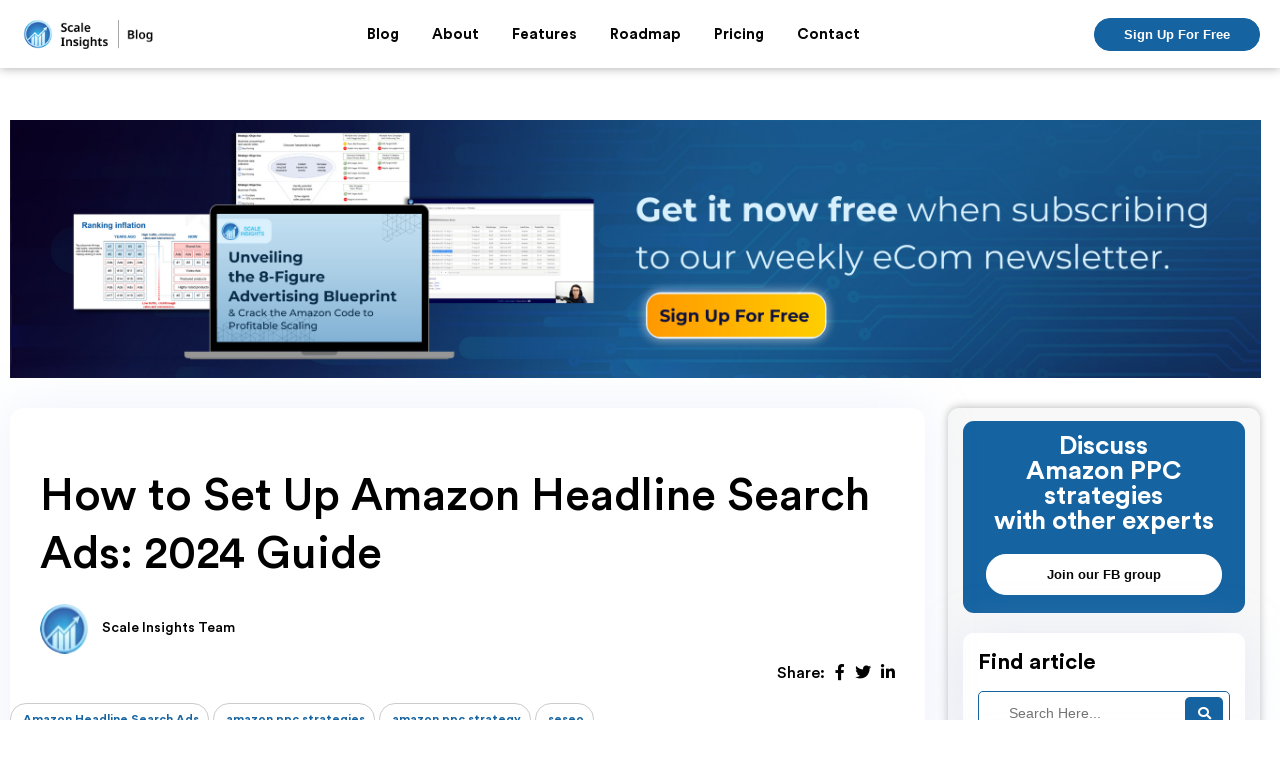

--- FILE ---
content_type: text/html; charset=utf-8
request_url: https://scaleinsights.com/learn/amazon-headline-search-ads
body_size: 13793
content:
<!DOCTYPE html>
<html lang="en">
<head>
    <meta charset="utf-8" />
    <meta name="viewport" content="width=device-width, initial-scale=1.0" />
    <meta name="description" content="Discover how to dominate Amazon with Headline Search Ads. Our article shows you keyword selection, ad design, and optimization for peak performance." />
    <meta name="google-site-verification" content="CZknm9WnsZXpgecY8QAXSCAThTK7lvPzKp6ARxo6Ipg" />
    <title>How to Set Up Amazon Headline Search Ads: 2024 Guide</title>
    <link rel="canonical" href="https://scaleinsights.com/learn/amazon-headline-search-ads" />
    <link rel="stylesheet" href="https://cdnjs.cloudflare.com/ajax/libs/font-awesome/5.15.2/css/all.min.css" integrity="sha512-HK5fgLBL+xu6dm/Ii3z4xhlSUyZgTT9tuc/hSrtw6uzJOvgRr2a9jyxxT1ely+B+xFAmJKVSTbpM/CuL7qxO8w==" crossorigin="anonymous" />
    <link rel="stylesheet" href="https://cdnjs.cloudflare.com/ajax/libs/magnific-popup.js/1.1.0/magnific-popup.min.css" />
    <link rel="stylesheet" href="/css/learn.css?v=VddtDYbiA8ZGs5truRPeyO7sVsIfaM189m1khkL2fRc" />  	
    <!-- Google Tag Manager -->
    <script>
        (function (w, d, s, l, i) {
            w[l] = w[l] || []; w[l].push({
                'gtm.start':
                    new Date().getTime(), event: 'gtm.js'
            }); var f = d.getElementsByTagName(s)[0],
                j = d.createElement(s), dl = l != 'dataLayer' ? '&l=' + l : ''; j.async = true; j.src =
                    'https://www.googletagmanager.com/gtm.js?id=' + i + dl; f.parentNode.insertBefore(j, f);
        })(window, document, 'script', 'dataLayer', 'GTM-M4NLFZTV');</script>
    <!-- End Google Tag Manager -->
</head>
<body>
    <header class="header_wrap article-header">
        <div class="s_container">
            <div class="header_row">
                <div class="logo">
                    <a href="/">
                        <img src="/assets/images/article-h-logo.png" class="img-fluid" alt="">
                    </a>
                </div>
                <nav id="menu">
                    <ul class="s_menu">
                        <li class="nav_element"><a href="/learn">Blog</a></li>
                        <li class="nav_element"><a href="/AboutUs">About</a></li>
                        <li class="nav_element"><a href="/features">Features</a></li>
                        <li class="nav_element"><a href="https://roadmap.scaleinsights.com/" target="_blank">Roadmap</a></li>
                        <li class="nav_element"><a href="/index#pricing">Pricing</a></li>
                        <li class="nav_element"><a href="/ContactUs">Contact</a></li>
                    </ul>
                </nav>
                <div class="head_right">
                    <a href="https://scaleinsights.com/" class="btn btn-primary">Sign Up For Free</a>
                    <div class="menu-btn">
                        <a href="javascript:;" class="header__nav-button"><span></span><span></span><span></span></a>
                    </div>
                </div>
            </div>
        </div>
    </header>
    
<section class="s_blog_banner">
    <div class="s_containers">
        <a href="https://bd3n.short.gy/Learn-8FigLMCheckout" target="_blank"><img src="/images/blog/opt-in-banner.png" class="top_banner_img" alt="" /></a>
    </div>
</section>

<section class="blog_wrap">
    <div class="s_container">
        <div class="blog_row">
            <div class="blog_sidebar">
    <div class="advcontent" id="adv1">
        <h4>Discuss <span class="blue-color">Amazon PPC strategies</span> with other experts </h4>
        <a href="https://www.facebook.com/groups/ScaleInsights" class="btn btn-white">Join our FB group</a>
    </div>
    <div class="sidebar blog-grid-page">
        <div class="widget">
            <h5 class="widget-title">Find article</h5>
            <form action="/learn/search" method="get">
                <input type="text" name="query" placeholder="Search Here...">
                <button type="submit"><i class="fas fa-search"></i></button>
            </form>
        </div>
    </div>
    <div class="latest-post widget">
        <h3 class="widget-title">Recent Articles</h3>
        <ul class="post_list">
                <li>
                        <a href="/learn/jungle-scout-cobalt-pricing-plans" class="img" style="background:url(https://cdn.buttercms.com/UTcgImH8QBGSp8u8KdD4); background-size:cover;">
                        </a>
                    <div class="content">
                        <h4 class="sidebar_post_title"><a href="/learn/jungle-scout-cobalt-pricing-plans">Jungle Scout Cobalt Pricing &amp; Plans: What You Need to Know</a></h4>
                    </div>
                </li>
                <li>
                        <a href="/learn/ad-badger-pricing-review" class="img" style="background:url(https://cdn.buttercms.com/YvuSqsXRQsqMr8iAEM49); background-size:cover;">
                        </a>
                    <div class="content">
                        <h4 class="sidebar_post_title"><a href="/learn/ad-badger-pricing-review">Ad Badger Pricing &amp; Review: What You Need to Know</a></h4>
                    </div>
                </li>
                <li>
                        <a href="/learn/sellics-perpetua-pricing" class="img" style="background:url(https://cdn.buttercms.com/9PDHUNFSS8GELkrqqGhU); background-size:cover;">
                        </a>
                    <div class="content">
                        <h4 class="sidebar_post_title"><a href="/learn/sellics-perpetua-pricing">Sellics(Now Perpetua) Pricing &amp; Plans: What You Need to Know</a></h4>
                    </div>
                </li>
        </ul>
    </div>
    <div class="sidebar_categories widget categories-widget">
        <h3 class="widget-title">Top tags</h3>
        <ul class="categories-list">
                <li><a href="/learn/category/amazon-ppc">Amazon PPC</a></li>
                <li><a href="/learn/category/comparison-guides">Comparison Guides</a></li>
                <li><a href="/learn/category/best-amazon-tools">Best Amazon Tools</a></li>
                <li><a href="/learn/category/seseo">seseo</a></li>
                <li><a href="/learn/category/individual-seller-amazon">Individual Seller Amazon</a></li>
                <li><a href="/learn/category/amazon-advertising-software">Amazon Advertising Software</a></li>
                <li><a href="/learn/category/teikametrics">Teikametrics</a></li>
                <li><a href="/learn/category/teikametrics-pricing">Teikametrics Pricing</a></li>
                <li><a href="/learn/category/teikametrics-review">Teikametrics Review</a></li>
                <li><a href="/learn/category/adtomic">Adtomic</a></li>
                <li><a href="/learn/category/adtomic-pricing">Adtomic Pricing</a></li>
                <li><a href="/learn/category/adtomic-review">Adtomic Review</a></li>
                <li><a href="/learn/category/sellozo">Sellozo</a></li>
                <li><a href="/learn/category/sellozo-pricing">Sellozo Pricing</a></li>
                <li><a href="/learn/category/sellozo-review">Sellozo Review</a></li>
                <li><a href="/learn/category/sellics">Sellics</a></li>
                <li><a href="/learn/category/perpetua">Perpetua</a></li>
                <li><a href="/learn/category/sellics-pricing">Sellics Pricing</a></li>
                <li><a href="/learn/category/sellics-review">Sellics Review</a></li>
                <li><a href="/learn/category/perpetua-pricing">Perpetua pricing</a></li>
                <li><a href="/learn/category/perpetua-review">perpetua review</a></li>
                <li><a href="/learn/category/ad-badger">Ad Badger</a></li>
                <li><a href="/learn/category/ad-badger-pricing">Ad Badger pricing</a></li>
                <li><a href="/learn/category/ad-badger-review">Ad Badger review</a></li>
                <li><a href="/learn/category/jungle-scout-cobalt">Jungle Scout Cobalt</a></li>
                <li><a href="/learn/category/jungle-scout-cobalt-pricing">Jungle Scout Cobalt pricing</a></li>
                <li><a href="/learn/category/jungle-scout-cobalt-review">Jungle Scout Cobalt review</a></li>
                <li><a href="/learn/category/jungle-scout">Jungle Scout</a></li>
                <li><a href="/learn/category/jungle-scout-pricing">Jungle Scout Pricing</a></li>
                <li><a href="/learn/category/jungle-scout-review">Jungle Scout Review</a></li>
        </ul>
    </div>
   <div class="widget sidebar_advert">
        <div class="advcontent" id="adv2">
            <h4>Discuss <span class="blue-color">Amazon PPC strategies</span> with other experts </h4>
            <a href="https://www.facebook.com/groups/ScaleInsights" class="btn btn-white">Join our FB group</a>
        </div>
        <a class="sidebar_cta_banner" href="https://bd3n.short.gy/Learn-8FigLMCheckout" target="_blank">
            <img class="sidebar_banner_img" src="/images/blog/OptInBanner_240117.png" />
        </a>
    </div>
</div>








            <div class="blog_left">
                    <section class="blog-post single-post">
                        <div class="single-post-article">
                            <div class="blog-roll-card-meta">
                                <h1 class="blog-roll-card-header">
                                    How to Set Up Amazon Headline Search Ads: 2024 Guide
                                </h1>
                                <ul class="blog-roll-card-meta-info">
                                    <li> 
                                        <img src="https://cdn.buttercms.com/8mkkWLjQFKqg1EAiMlpV" alt="#">Scale Insights Team
                                    </li>
                                </ul>
                                <ul class="social_link">
                                    <li>Share:</li>
                                    <li><a href="https://www.facebook.com/sharer/sharer.php?u=https://scaleinsights.com/learn/amazon-headline-search-ads/" target="_blank"><i class="fab fa-facebook-f" aria-hidden="true"></i></a></li>
                                    <li><a href="https://twitter.com/intent/tweet?url=https://scaleinsights.com/learn/amazon-headline-search-ads/" target="_blank"><i class="fab fa-twitter" aria-hidden="true"></i></a></li>
                                    <li><a href="https://linkedin.com/shareArticle?url=https://scaleinsights.com/learn/amazon-headline-search-ads/" target="_blank"><i class="fab fa-linkedin-in" aria-hidden="true"></i></a></li>
                                </ul>
                            </div>
                                <div class="tags-wrap">
                                        <span class="badge badge-secondary"><i class="lni lni-tag"></i> Amazon Headline Search Ads</span>
                                        <span class="badge badge-secondary"><i class="lni lni-tag"></i> amazon ppc strategies</span>
                                        <span class="badge badge-secondary"><i class="lni lni-tag"></i> amazon ppc strategy</span>
                                        <span class="badge badge-secondary"><i class="lni lni-tag"></i> seseo</span>
                                </div>
                                <div class="single-post-thumbnail">
                                    <img src="https://cdn.buttercms.com/t4GzW2pwQNiSEnOKJ669" alt="Amazon Headline Search Ads">
                                </div>
                            <div class="single-post-body">
                                <p>Capturing buyer attention in Amazon's crowded marketplace is tough, but Headline Search Ads can put you ahead of the pack. These ads appear right where customers are looking&mdash;the top of search results&mdash;creating an immediate, attention-grabbing presence with a branded headline and selected products.</p>
<p>This guide provides everything you need to craft effective Headline Search Ads. You'll learn how to choose the right keywords, design your ad, and make sure your creations resonate with buyers. Plus, we'll cover how to monitor and optimize your ads for peak performance.</p>
<p>Dive in to transform your Amazon advertising strategy and capture the clicks that count.</p>
<h2><strong>What Are Headline Search Ads?</strong></h2>
<p>Headline Search Ads are pay-per-click (PPC) advertisements that appear at the top of Amazon search result pages. These ads are keyword-targeted and feature your brand logo, a custom headline, and multiple products. When setting up these ads, you're required to:</p>
<ul>
<li>
<p><strong>Ensure Eligibility: </strong>Your brand must be registered with the Amazon Brand Registry.</p>
</li>
<li>
<p><strong>Select Products: </strong>Choose at least three products you wish to advertise.</p>
</li>
<li>
<p><strong>Craft Your Ad: </strong>Create compelling ad content focusing on your brand message.</p>
</li>
</ul>
<h3><strong>Benefits of Headline Search Ads</strong></h3>
<p>The benefits are substantial and specific:</p>
<ul>
<li>
<p><strong>Enhanced Visibility: </strong>Your ad's prominent location increases the likelihood of customer engagement.</p>
</li>
<li>
<p><strong>Brand Awareness:</strong> Introduce and solidify your brand presence in the marketplace.</p>
</li>
<li>
<p><strong>Targeted Reach: </strong>Connect with customers actively searching for products similar to yours.</p>
</li>
</ul>
<h2><strong>How To Plan Your Campaign</strong></h2>
<p>To achieve success with Amazon Headline Search Ads, strategic planning is key. Your campaign should prioritize a well-defined budget, product and keyword selection, an understanding of your target audience, the innovative use of Amazon AI, and a compelling ad message.</p>
<h3><strong>Set a Budget for Your Ads</strong></h3>
<p>Your budget is the financial cornerstone of your campaign. Decide on a daily or total budget for your ads, keeping in mind that Headline Search Ads operate on a cost-per-click (CPC) basis. This means you'll pay each time a customer clicks on your ad.</p>
<p>It's important to manage two key financial levers:</p>
<ul>
<li><strong>Daily Budget: </strong>This parameter offers the flexibility to adjust spending as you test and measure the campaign&rsquo;s effectiveness over time.</li>
<li>
<p><strong>CPC Bid: </strong>This is the specific amount you are willing to invest per click. It's crucial to strike a balance here, aiming for a bid that is competitive enough to gain visibility while still maintaining the overall profitability of your campaign.</p>
</li>
</ul>
<h3><strong>Selecting Products and Keywords</strong></h3>
<p>Choose up to three products to feature in your ad and select keywords that are highly relevant to these products. It's essential that your chosen keywords align closely with the search terms used by your potential customers, as this increases the likelihood of your ads being seen and clicked on.</p>
<p>To optimize product and keyword selection, here are some guidelines:</p>
<ul>
<li><strong>Products:</strong> Prioritize items that are best-sellers or have a history of high conversion rates, as these are more likely to capture and retain customer interest.</li>
<li>
<p><strong>Keywords:&nbsp;</strong>Take advantage of Amazon's suggested keywords or utilize specialized tools for comprehensive keyword research to enhance your ad's visibility and relevance.</p>
</li>
</ul>
<h3><strong>Defining Your Target Audience</strong></h3>
<p>Understand who your target audience is by analyzing customer behavior and preferences. This will help you determine which products to advertise and what keywords to use. Consider age, location, and interests that align with your product.</p>
<h3><strong>Using Amazon AI in Campaign Planning</strong></h3>
<p>Amazon's AI can significantly help in optimizing your campaign. It provides data-driven insights that allow for better targeting and ad performance. Embrace the power of Amazon AI to do the following:</p>
<ul>
<li>
<p><strong>Auto-targeting: </strong>Find the best match for your ads based on customer search queries.</p>
</li>
<li>
<p><strong>Performance Optimization:</strong> Adjust bids and keywords according to the ad's success.</p>
</li>
</ul>
<h3><strong>Crafting Your Unique Ad Message</strong></h3>
<p>Your ad message should be unique and motivate customers to click on your ad. Focus on the value proposition of your products and how they can benefit the customer. Here&rsquo;s what to take note of when creating an ad message:</p>
<ul>
<li>
<p><strong>Headline: </strong>Provide a clear and inviting message that resonates with your audience.</p>
</li>
<li>
<p><strong>Imagery: </strong>Ensure product images are high-quality and relevant.</p>
</li>
</ul>
<h2><strong>Creating Your Headline Search Ad</strong></h2>
<p><img height="356" width="624" src="https://lh7-us.googleusercontent.com/ykdMFViI7u8fUFbuDtB2w9Od8201xdelgfIoYbeZS3PLqT0q-DGkKxkHEIAzO94_NTrYDmKcIIZxG-_FqB6d-Z2Mopf6fnVZGEDAUvvprTohxDeZWOe_1O4OIImGtrYYwkNwJAvdMaS0ExuiRyBjX2o" alt="A laptop displaying Amazon's headline search ad with vibrant colors and bold text, surrounded by marketing materials and a cup of coffee"></p>
<p>When creating your Headline Search Ad on Amazon, you need to focus on meeting Amazon&rsquo;s specific requirements, ensuring your ad resonates with your brand, developing compelling visuals, and crafting copy that captures attention.</p>
<h3><strong>1. Meeting All Requirements</strong></h3>
<p>Before starting your ad campaign, verify that you can run Headline Search Ads. Here are the requirements:</p>
<ul>
<li>
<p>You must have an active Amazon Seller account and be enrolled in the Amazon Brand Registry</p>
</li>
<li>
<p>Your products should be eligible for display in Amazon's shopping results.</p>
</li>
</ul>
<h3><strong>2. Incorporating Brand Elements</strong></h3>
<p>Your ad should encapsulate your brand identity, which includes your brand logo and brand colors. Start by using high-quality images of your logo to establish trust and recognition. Ensure consistency across all your ad creatives to create a cohesive brand story.</p>
<h3><strong>3. Designing Engaging Ad Creatives</strong></h3>
<p>For your ad creative, select clear images in focus, and high resolution. The images you choose should display your product distinctly and, if possible, in use. Showcasing your products in action can give potential customers a better understanding of your offer.</p>
<h3><strong>4. Writing Effective Ad Copy</strong></h3>
<p>The text for your ad, or ad copy, should be concise yet powerful. Use persuasive language that highlights the benefits or unique features of your product. Test various headlines to determine which resonates most with your target audience.</p>
<p>Example headline: "Transform Your Kitchen with Our Exclusive Chef Knives."</p>
<h3><strong>5. Get Approved</strong></h3>
<p>Once you've built your ad with all the necessary elements, submit it for Amazon's approval. If your ad doesn't get approved on the first try, review Amazon&rsquo;s feedback carefully and make the required changes. Keep in mind that maintaining Amazon's advertising guidelines is crucial for approval.</p>
<h2><strong>Launching the Campaign</strong></h2>
<p>Before you create your Headline Search Ads, make sure you're familiar with the Campaign Manager, how to set your bids and budgets, and the differences between automatic and manual targeting.</p>
<h3><strong>Using Campaign Manager</strong></h3>
<p>To get started, sign into your Amazon Seller Central and navigate to the Campaign Manager under the advertising tab. Here, you'll select Create Campaign.</p>
<p>You&rsquo;ll have options like Sponsored Products, but for Headline Search Ads (or Sponsored Brands), that&rsquo;s where you&rsquo;ll focus. This tool is the command center for setting up and managing your campaigns.</p>
<h3><strong>Setting up Bidding and Daily Budgets</strong></h3>
<p>For your campaign to run, you must decide on a daily budget and a bid amount for each keyword. Your bid reflects the maximum amount you&rsquo;re willing to pay per click. Amazon uses a pay-per-click (PPC) model, so you only pay when someone clicks your ad.</p>
<p>To navigate PPC successfully, you need to understand and set two important parameters:</p>
<ul>
<li>
<p><strong>Daily Budget: </strong>This figure dictates the sum you're prepared to allocate daily towards your campaign, ensuring you maintain control over ad spend.</p>
</li>
<li>
<p><strong>Bid: </strong>This is where competitive strategy comes into play. By bidding on keywords, you're competing with other advertisers for ad visibility, making your bid a crucial factor in the prominence of your ad.<strong></strong></p>
</li>
</ul>
<h3>Choosing Automatic or Manual Targeting</h3>
<p>You have the power to decide between automatic targeting and manual targeting for your ads.</p>
<ul>
<li>
<p><strong>Automatic: </strong>Amazon targets your ads to all relevant customer searches based on your product information.</p>
</li>
<li>
<p><strong>Manual: </strong>You choose the keywords or products to target, giving you greater control over where your ads appear.</p>
</li>
</ul>
<p>Pros of Automatic Targeting:</p>
<ul>
<li>
<p>Time-saving: No need to research keywords; Amazon does it for you.</p>
</li>
<li>
<p>Good for gathering data on which keywords perform well.</p>
</li>
</ul>
<p>Pros of Manual Targeting:</p>
<ul>
<li>
<p>Control: Choose your own keywords for targeting.</p>
</li>
<li>
<p>Precision: Target specific customer searches, potentially increasing ad relevance and effectiveness.</p>
</li>
</ul>
<h2>Maximizing Campaign Performance</h2>
<h3>Optimizing for Conversion Rates</h3>
<p>Your conversion rate is the percentage of clicks on your ad that turn into sales&mdash;the higher, the better. Optimize your conversion rates by:</p>
<ul>
<li>
<p><strong>Selecting specific keywords:</strong> Target users are actively searching for your products.</p>
</li>
<li>
<p><strong>Crafting compelling headlines: </strong>Encourages more clicks, which may lead to sales.</p>
</li>
</ul>
<p>Focus on the relationship between impressions and clicks; you want a high click-through rate (CTR) but with an emphasis on relevance to encourage purchases.</p>
<h3><strong>Leveraging A/B Testing for Ads</strong></h3>
<p>Conducting A/B tests, or split tests, helps you understand which ad elements resonate best with your audience. When performing A/B tests, do the following:</p>
<ol>
<li>
<p>Test one change at a time (headline, images, etc.).</p>
</li>
<li>
<p>Run the tests simultaneously to account for any variation in timing.</p>
</li>
</ol>
<p>Analyzing the performance data from these tests will guide you in crafting more effective ads.</p>
<h3><strong>Monitoring and Adjusting Campaigns</strong></h3>
<p>Regularly monitor campaign performance through key metrics, such as the following:</p>
<ul>
<li>
<p><strong>Impressions:</strong> Measures how often your ad is displayed.</p>
</li>
<li>
<p><strong>Clicks:</strong> Indicates user engagement.</p>
</li>
<li>
<p><strong>ACoS (Advertising Cost of Sales): </strong>Evaluates efficiency.</p>
</li>
</ul>
<p>Adjust your campaigns based on this data to maintain a competitive edge and improve returns on your ad spend.</p>
<h2><strong>Understanding Metrics and Analytics</strong></h2>
<p>To effectively leverage Headline Search Ads on Amazon, comprehending your campaigns' analytics is essential. You'll want to focus on understanding vital performance metrics, grasping the significance of ACoS, and utilizing analytics to refine your advertising strategy.</p>
<h3><strong>Interpreting Key Performance Metrics</strong></h3>
<p>Knowing the key performance metrics can greatly enhance the effectiveness of your ad campaigns. Impressions indicate how often your ad is seen, while click-through rates (CTR) measure the frequency with which a customer clicks it after viewing it.&nbsp;</p>
<p>Both metrics provide insight into your ad's visibility and appeal. Conversion rates track the percentage of clicks that result in a purchase, informing you about the ad's ability to drive sales.</p>
<p>Here are the metrics that you need to look at:</p>
<ul>
<li>
<p><strong>Impressions: </strong>Influenced by the ad&rsquo;s prominence and relevance.</p>
</li>
<li>
<p><strong>Clicks:</strong> Indicate engagement with your ad content.</p>
</li>
<li>
<p><strong>CTR: </strong>A vital indicator of ad relevance to the targeted audience.</p>
</li>
<li>
<p><strong>Conversion rates: </strong>Reflect the ad's effectiveness in leading to a sale.</p>
</li>
</ul>
<h3><strong>The Importance of ACoS</strong></h3>
<p>Advertising Cost of Sales (ACoS) is a critical metric representing the advertising spend ratio to generated sales. It is calculated by dividing the total advertising cost by the sales derived from the ad. A low ACoS indicates a high return on investment, meaning you're spending less on advertising per sale.</p>
<ul>
<li>
<p><strong>Low ACoS:</strong> More sales with less advertising expenditure.</p>
</li>
<li>
<p><strong>High ACoS: </strong>Indicates a need to adjust campaign targeting or ad content.</p>
</li>
</ul>
<p>Understanding and optimizing your ACoS is crucial for a profitable advertisement strategy. It helps ensure that your spending contributes positively to your overall sales growth.</p>
<h3><strong>Using Analytics to Inform Strategy</strong></h3>
<p>Analytics serve as a roadmap for strategy optimization. By examining detailed metrics like clicks, sales, and ACoS, you can discern which aspects of your ads are performing well and which need adjustment. Use analytics to pinpoint the best-performing keywords and headlines, then replicate successful elements in future campaigns.</p>
<p>Here&rsquo;s how to strategically approach your analytics:</p>
<ul>
<li>
<p><strong>Target your analytics: </strong>Focus on high-performing keywords and eliminate underperforming ones.</p>
</li>
<li>
<p><strong>Optimize your strategy: </strong>Use analytics to enhance ad relevance and improve conversion rates.</p>
</li>
</ul>
<p>By adopting a systematic approach to analytics, you not only fine-tune your spending but also amplify your ads&rsquo; impact in fostering sales and elevating brand awareness on Amazon.</p>
<h2><strong>Conclusion: Amazon Headline Search Ads</strong></h2>
<p>Amazon Headline Search Ads are a powerful way to catapult your products to the top of a potential customer&rsquo;s search, offering higher visibility and a better chance to win the sale.</p>
<p>To truly capitalize on this, ensure you're eligible, pick your best products, and craft an engaging headline that captures the essence of your brand. Monitor your ad's performance vigilantly to hone in on what works best.</p>
<p>Ready to take your Amazon listings to the next level? <a href="https://scaleinsights.com/features" rel="follow">Our expert PPC plans</a> can help refine your strategy and improve your visibility. Explore our <a href="https://scaleinsights.com/" rel="follow">Amazon PPC</a> services and watch your business grow.</p>
<h2><strong>Frequently Asked Questions on Top of Search on Amazon</strong></h2>
<h3><strong>How Many Headlines for Search Ads?</strong></h3>
<p>Typically, a Headline Search Ad on Amazon will have one main headline. However, you may have multiple campaigns, each with a distinct headline tailored to different products or marketing messages.</p>
<h3><strong>Why Is Advertising Headline Important?</strong></h3>
<p>An advertising headline is important because it's often the first thing a potential customer reads, making it crucial for grabbing attention, conveying the product's value proposition, and enticing the viewer to click on the ad.</p>
<h3><strong>How Do Headline Search Ads Contribute to Overall Sales Compared to Other Amazon Ad Types?</strong></h3>
<p>Headline Search Ads can significantly contribute to sales by providing premium placement at the top of search results, increasing product visibility and brand awareness, which can lead to higher sales compared to standard ad placements.</p>
<h3><strong>What Strategies Can I Use to Ensure My Headline Search Ad Stands Out Among Competitors?</strong></h3>
<p>To ensure your Headline Search Ad stands out, use a compelling headline that highlights your unique selling proposition, choose high-quality images that showcase your products effectively, and select keywords that match your target audience's search intent.</p>
<h3><strong>How Quickly Can I Expect Results from My Headline Search Ad Campaigns?</strong></h3>
<p>Results from Headline Search Ad campaigns can vary, but some advertisers may see an increase in traffic and sales within a few days. Continuous monitoring and optimization are key to achieving and maintaining strong results.</p>
<h3><strong>Can I Target Specific Customer Segments with Headline Search Ads?</strong></h3>
<p>Yes, you can target specific customer segments with Headline Search Ads by using Amazon's customer data to focus on demographics, past purchasing behavior, and interests, ensuring your ads reach the most relevant audience.</p>
<h3><strong>How Important Is Keyword Optimization for Headline Search Ads?</strong></h3>
<p>Keyword optimization is crucial for Headline Search Ads, as it ensures your ads are shown to shoppers who are most likely to be interested in your products, thereby improving click-through and conversion rates.</p>
<h3><strong>What Is the Best Way to Measure the Effectiveness of My Headline Search Ads?</strong></h3>
<p>The best way to measure the effectiveness of your Headline Search Ads is by tracking key performance indicators such as click-through rate (CTR), conversion rate, and Advertising Cost of Sale (ACoS), using Amazon's provided analytics tools.</p>
<h3><strong>How Can Adjusting My Ad's Daily Budget and CPC Bid Affect Its Performance?</strong></h3>
<p>Adjusting your ad's daily budget and CPC bid can have a significant impact on its performance. A higher budget and competitive bids can increase ad visibility and potential clicks, while a lower budget may limit exposure and reduce the opportunity for conversions. It's important to find a balance that maximizes visibility without overspending.</p>
<p></p>

                            </div>
                        </div>
                        
                    </section>
            </div>
           
        </div>
    </div>
</section>

 <section class="related_posts_wrap">
    <div class="related-posts s_container">
        <h2>Related articles</h2>
        <ul>
                <li class="single_related_post">
                    <div class="single_related_post_inner">
                        <div class="single_related_post_image">
                                <a href="/learn/jungle-scout-cobalt-pricing-plans" style="background-image:url('https://cdn.buttercms.com/UTcgImH8QBGSp8u8KdD4')">
                                </a>
                        </div>
                        <div class="single_related_post_body">
                            <h3><a href="/learn/jungle-scout-cobalt-pricing-plans">Jungle Scout Cobalt Pricing &amp; Plans: What You Need to Know</a></h3>
                            <p>This article provides an in-depth look at Jungle Scout Cobalt, an enterprise-level Amazon intelligence tool designed for large brands, agencies, and enterprises. We explore its key features, such as competitor intelligence, market analytics, and enterprise PPC management, and offer a comparison with Scale Insights, a more flexible, cost-effective solution for Amazon PPC optimization. While Jungle Scout Cobalt&#x27;s pricing is not explicitly available, it is estimated to be premium, with likely costs exceeding...</p>
                        </div>
                    </div>
                    
                </li>
                <li class="single_related_post">
                    <div class="single_related_post_inner">
                        <div class="single_related_post_image">
                                <a href="/learn/ad-badger-pricing-review" style="background-image:url('https://cdn.buttercms.com/YvuSqsXRQsqMr8iAEM49')">
                                </a>
                        </div>
                        <div class="single_related_post_body">
                            <h3><a href="/learn/ad-badger-pricing-review">Ad Badger Pricing &amp; Review: What You Need to Know</a></h3>
                            <p>Introduction to Ad Badger Ad Badger is an Amazon PPC management tool that provides some basic automation and optimization solutions for advertising campaigns. Its primary focus is on bid optimization and keyword management, which helps sellers make small improvements to their campaigns. However, for sellers with more complex needs or ...</p>
                        </div>
                    </div>
                    
                </li>
                <li class="single_related_post">
                    <div class="single_related_post_inner">
                        <div class="single_related_post_image">
                                <a href="/learn/sellics-perpetua-pricing" style="background-image:url('https://cdn.buttercms.com/9PDHUNFSS8GELkrqqGhU')">
                                </a>
                        </div>
                        <div class="single_related_post_body">
                            <h3><a href="/learn/sellics-perpetua-pricing">Sellics(Now Perpetua) Pricing &amp; Plans: What You Need to Know</a></h3>
                            <p>Sellics, originally an Amazon PPC and analytics platform, has shifted its focus after being acquired by Perpetua. This article provides a comprehensive review of Sellics&#x27; discontinued pricing plans and the implications of its transition to Perpetua. It highlights the key differences in pricing, features, and strategy between Sellics and Perpetua, offering insights into how these changes affect Amazon sellers&#x27; advertising needs. By comparing these platforms, the guide aims to help Amazon PPC managers and sellers make informed decisions about their advertising strategy, encouraging them to consider the most optimal alternative solutions.</p>
                        </div>
                    </div>
                    
                </li>
        </ul>
    </div>
</section>

<div id="post-modal-window">
    <div class="modal-inner d-flex">
        <div class="modal-inner-left">
           <a href="https://bd3n.short.gy/Learn-8FigLMCheckout" target="_blank"><img src="/images/blog/Learn-PopUpBanner.png" class="img-fluid"></a>
        </div>
    </div>
</div>

    <footer class="footer_wrap">
        <div class="s_container">
            <div class="footer_row">
                <div class="footer_info">
                    <div class="logo">
                        <a href="/"><img src="/assets/images/logo-no-text.png" class="img-fluid" alt=""></a>
                    </div>
                    <p>Scale Insights™ is a technology company focused on using advanced analytics and AI to drive sales for brand owners selling on Amazon.</p>
                </div>
                <div class="footer_link_wrap">
                    <div class="footer_link">
                        <h3>Company</h3>
                        <ul>
                            <li><a href="/aboutus">About us</a></li>
                            <li><a href="/privacy">Privacy policy</a></li>
                            <li><a id="sitemap_link" href="/learn/sitemap">Sitemap</a></li>
                        </ul>
                    </div>
                    <div class="footer_link">
                        <h3>Services</h3>
                        <ul>
                            <li><a href="/features">Feature</a></li>
                            <li><a href="https://roadmap.scaleinsights.com/" target="_blank">Roadmap</a></li>
                            <li><a href="/index#pricing">Pricing</a></li>
                            <li><a href="/contactus">Support</a></li>
                        </ul>
                    </div> 
                    <div class="footer_link">
                        <h3>Support</h3>
                        <ul>
                            <li><a href="/index#faq">FAQ</a></li>
                            <li><a href="/contactus">Contact us</a></li>
                        </ul>
                    </div>
                </div>
            </div>
            <div class="footer_bottom">
                <ul class="social_link">
                    <li><a href="https://www.facebook.com/groups/ScaleInsights" target="_blank"><i class="fab fa-facebook-f"></i></a></li>
                </ul>
                <div>© Copyright Scale Insights™ 2026 | All Rights Reserved.</div>
            </div>
        </div>
    </footer>
       
    
    <script src="https://code.jquery.com/jquery-3.7.0.min.js" integrity="sha256-2Pmvv0kuTBOenSvLm6bvfBSSHrUJ+3A7x6P5Ebd07/g=" crossorigin="anonymous"></script>
    <script src="https://cdnjs.cloudflare.com/ajax/libs/magnific-popup.js/1.1.0/jquery.magnific-popup.min.js"></script>
    <script>
    $('.header__nav-button').click(function(){
        $(this).toggleClass('header__nav-button_open');
        $('body').toggleClass('menu-open');
    })

  $(document).ready(function () {
        setTimeout(function() {
        if ($('#post-modal-window').length) {
        $.magnificPopup.open({
            items: {
                src: '#post-modal-window' 
            },
            type: 'inline',
            closeBtnInside:false
            });
        }
        }, 10000);
    });
    </script>
</body>
</html>


--- FILE ---
content_type: text/css
request_url: https://scaleinsights.com/css/learn.css?v=VddtDYbiA8ZGs5truRPeyO7sVsIfaM189m1khkL2fRc
body_size: 6604
content:
/*================ General CSS Styling ===============*/
@import url("https://fonts.googleapis.com/css2?family=Noto+Sans:wght@400;600;900&family=Work+Sans:wght@500&display=swap");
@font-face {
  font-family: "CircularStd";
  src: url("../assets/fonts/CircularStd-Bold.woff2") format("woff2"),
    url("../assets/fonts/CircularStd-Bold.woff") format("woff"),
    url("../assets/fonts/CircularStd-Bold.ttf") format("truetype");
  font-weight: bold;
  font-style: normal;
  font-display: swap;
}
@font-face {
  font-family: "CircularStd";
  src: url("../assets/fonts/CircularStd-Medium.woff2") format("woff2"),
    url("../assets/fonts/CircularStd-Medium.woff") format("woff"),
    url("../assets/fonts/CircularStd-Medium.ttf") format("truetype");
  font-weight: 500;
  font-style: normal;
  font-display: swap;
}

*,
*::before,
*::after {
  -webkit-box-sizing: border-box;
  box-sizing: border-box;
}

@media (prefers-reduced-motion: no-preference) {
  :root {
    scroll-behavior: smooth;
  }
}

body {
  margin: 0;
  background-color: #fff;
  -webkit-text-size-adjust: 100%;
  font-size: 16px;
  -webkit-tap-highlight-color: rgba(0, 0, 0, 0);
  overflow-x: hidden;
  font-family: "CircularStd", sans-serif;
  color: #000;
}

.h1,
.h2,
.h3,
.h4,
.h5,
.h6,
h1,
h2,
h3,
h4,
h5,
h6 {
  margin-top: 0;
  margin-bottom: 20px;
  line-height: 1.3;
  font-weight: normal;
}

p {
  margin-top: 0;
  font-size: 16px;
  font-weight: 400;
  line-height: 25px;
  font-family: "CircularStd", sans-serif;
}

.img-fluid {
  max-width: 100%;
  height: auto;
}

a,
a:focus,
input:focus,
textarea:focus,
button:focus,
.btn:focus,
.btn.focus,
.btn:not(:disabled):not(.disabled).active,
.btn:not(:disabled):not(.disabled):active {
  text-decoration: none;
  outline: none;
  -webkit-box-shadow: none;
  -moz-box-shadow: none;
  box-shadow: none;
}

a:hover {
  text-decoration: none;
  color: #1563a1;
}

a {
  -webkit-transition: all 0.3s ease-out 0s;
  -moz-transition: all 0.3s ease-out 0s;
  -o-transition: all 0.3s ease-out 0s;
  transition: all 0.3s ease-out 0s;
}

i,
span,
a {
  display: inline-block;
}

audio,
canvas,
iframe,
img,
svg,
video {
  vertical-align: middle;
}

h1 a,
h2 a,
h3 a,
h4 a,
h5 a,
h6 a,
.single-post-header a,
.blog-roll-card-header a {
  color: inherit;
}

h1 {
  font-size: 45px;
}

h2 {
  font-size: 35px;
}

h3,
.single-post-header {
  font-size: 25px;
}

h4 {
  font-size: 20px;
}

h5 {
  font-size: 18px;
}

h6 {
  font-size: 16px;
}

ul,
ol {
  margin: 0px;
  padding: 0px;
  list-style-type: none;
}

/*================ Learn Blog CSS ===============*/
.widget {
  background: #fff;
  margin-top: 20px;
  box-shadow: 0px 0px 50px rgba(183, 199, 240, 0.25);
  border-radius: 10px;
  padding: 15px;
  position: relative;
  overflow: hidden;
  z-index: 1;
}

.widget.sidebar_advert{
    position:sticky;
      top:60px;
      left:0;
      display:block;
    }
.widget form {
  position: relative;
}

.widget form input {
  background-color: transparent;
  border-radius: 5px;
  border: 1px solid #1563a1;
  font-size: 14px;
  font-weight: 400;
  height: 44px;
  padding: 0 70px 0 30px;
  width: 100%;
}

.widget form button {
  border: none;
  position: absolute;
  right: 7px;
  top: 6px;
  width: 38px;
  height: 32px;
  z-index: 1;
  color: #fff !important;
  font-size: 13px;
  -webkit-transition: all 0.3s ease-out 0s;
  transition: all 0.3s ease-out 0s;
  color: #fff;
  border-radius: 5px;
  padding: 0 !important;
  border: none;
  background: #1563a1;
  cursor: pointer;
}

.widget-title {
  font-size: 22px;
  margin-bottom: 15px;
  position: relative;
  font-weight: 600;
  line-height: 28px;
  z-index: 1;
}

.categories-widget .categories-list li {
  display: inline;
}

.categories-widget .categories-list li > a {
  -ms-flex-pack: center;
  -webkit-box-pack: center;
  background: 0 0;
  border-radius: 5px;
  border: 1px solid #1563a1;
  color: rgba(0, 0, 0, 0.7);
  display: -ms-inline-flexbox;
  display: -webkit-inline-box;
  display: inline-flex;
  font-size: 14px;
  font-weight: 400;
  justify-content: center;
  margin-bottom: 10px;
  margin-right: 5px;
  padding: 7px 15px;
  text-transform: capitalize;
}

.categories-widget .categories-list li > a:hover {
  background-color: #1563a1;
  color: #fff;
  border-color: transparent;
}

.header_wrap {
  padding: 16px 0;
  position: fixed;
  top: 0;
  left: 0;
  width: 100%;
  z-index: 20;
  background-color: #fff;
  box-shadow: 0 0 10px rgba(0, 0, 0, 0.35);
}

.header_row {
  display: flex;
  align-items: center;
  justify-content: space-between;
}

.header_row .logo {
  max-width: 134px;
}

.header_row .logo a {
  display: block;
}

ul.s_menu {
  padding-left: 0;
  margin: 0;
}

.nav_element {
  display: inline-flex;
  padding: 0 14.5px;
  align-items: center;
  font-weight: 600;
  font-size: 15px;
  line-height: 21px;
}

.nav_element > a {
  color: #070707;
  text-decoration: none;
  transition: 0.5s ease all;
  position: relative;
}

.nav_element > a:before {
  content: "";
  display: block;
  position: absolute;
  bottom: 0;
  left: 0;
  z-index: 1;
  opacity: 0.2;
  height: 50%;
  width: 100%;
  background-color: #1563a1;
  transform-origin: right top;
  transform: scale(0, 1);
  transition: color 0.1s, transform 0.2s ease-out;
}

.nav_element > a:hover::before {
  transform-origin: left top;
  transform: scale(1, 1);
}

.head_right {
  display: flex;
  align-items: center;
}

.head_right > a {
  margin-left: 22px;
}

.head_right .btn {
  padding: 6px 29px;
}

.menu-btn {
  display: none;
  margin-left: 25px;
}

.header__nav-button {
  background: transparent;
  width: 29px;
  height: 16px;
  border: none;
  -webkit-appearance: none;
  -moz-appearance: none;
  display: block;
  -webkit-transform: rotate(0deg);
  -ms-transform: rotate(0deg);
  transform: rotate(0deg);
}

.header__nav-button:hover,
.header__nav-button:focus {
  outline: none;
}

.header__nav-button > span {
  background: #070707;
  display: block;
  position: absolute;
  height: 2px;
  width: 100%;
  left: 0;
  -webkit-transform: rotate(0deg);
  -ms-transform: rotate(0deg);
  transform: rotate(0deg);
  -webkit-transition: 0.3s ease-in-out,
    background 0.2s cubic-bezier(0, 0, 0.58, 1);
  -o-transition: 0.3s ease-in-out, background 0.2s cubic-bezier(0, 0, 0.58, 1);
  transition: 0.3s ease-in-out, background 0.2s cubic-bezier(0, 0, 0.58, 1);
}

.header__nav-button > span:nth-child(1) {
  top: 0px;
}

.header__nav-button > span:nth-child(2) {
  top: 8px;
}

.header__nav-button > span:nth-child(3) {
  top: 16px;
}

.header__nav-button.header__nav-button_open > span:nth-child(1),
.menu-open .header__nav-button > span:nth-child(1) {
  top: 8px;
  -webkit-transform: rotate(135deg);
  -ms-transform: rotate(135deg);
  transform: rotate(135deg);
}

.header__nav-button.header__nav-button_open > span:nth-child(2),
.menu-open .header__nav-button > span:nth-child(2) {
  opacity: 0;
  left: -60px;
}

.header__nav-button.header__nav-button_open > span:nth-child(3),
.menu-open .header__nav-button > span:nth-child(3) {
  top: 8px;
  -webkit-transform: rotate(-135deg);
  -ms-transform: rotate(-135deg);
  transform: rotate(-135deg);
}

.header__nav-button.header__nav-button_open > span,
.menu-open .header__nav-button > span {
  background: #000;
}

.menu-open {
  overflow: hidden;
}

.s_container {
  max-width: 1282px;
  margin-left: auto;
  margin-right: auto;
  padding-left: 20px;
  padding-right: 20px;
}

.btn {
  display: inline-block;
  -webkit-appearance: none;
  -moz-appearance: none;
  background: transparent;
  position: relative;
  text-align: center;
  border: 1px solid transparent;
  -webkit-transition: 0.5s ease all;
  -o-transition: 0.5s ease all;
  transition: 0.5s ease all;
  letter-spacing: 0px;
  text-transform: inherit;
  font-family: "Source Sans 3", sans-serif;
  font-weight: 600;
  font-size: 13px;
  line-height: 19px;
  border-radius: 50px;
  text-align: center;
  padding: 11px 38px;
  text-decoration: none;
  cursor: pointer;
}

.btn-primary {
  background: #1563a1;
  border: 1px solid #1563a1;
  color: #fff;
}

.btn-primary:hover {
  background: #fff;
  color: #377cda;
}

.btn-white {
  background: #fff;
  border: 1px solid #fff;
  color: #070707;
}

.btn-white:hover {
  background: #1563a1;
  border-color: #fff;
  color: #070707;
}
.s_blog_banner  img {
    height: 258px;
    width: 1254px;
    object-fit:contain;
    margin-left: -9px;
}
.s_blog_banner {
  padding-top: 120px;
  text-align: center;
  position: relative;
}

.learn_index.s_blog_banner, .learn_search.s_blog_banner, .learn_category.s_blog_banner {
  background: #01061d;
  padding-bottom: 70px; 
}

.s_blog_banner::before {
  content: "";
  width: 479px;
  height: 100%;
  /* background: url(/images/blog/blog-banner-b.png) no-repeat center; */
  background-size: cover;
  position: absolute;
  right: 0;
  top: 0;
  display:none;
}

.s_blog_banner .s_container {
  position: relative;
  z-index: 2;
  padding-top: 50px;
}

.s_blog_banner h1 {
  font-family: "Roboto", sans-serif;
  font-weight: 900;
  font-size: 40px;
  line-height: 1.25;
  color: #fff;
  margin-bottom: 17px;
  max-width: 800px;
  margin: 0 auto 20px auto;
}

.s_blog_banner h3 {
  font-family: "Roboto", sans-serif;
  font-weight: 700;
  font-size: 34px;
  line-height: 40px;
  color: #f19e38;
  margin: 0;
  margin-bottom: 12px;
}

.s_blog_banner h4 {
  font-family: "Roboto", sans-serif;
  font-weight: 700;
  font-size: 23px;
  line-height: 27px;
  color: #fff;
  margin-bottom: 16px;
}

.s_blog_banner .btn {
  margin-bottom: 6px;
}

.s_blog_banner p {
  color: #fff;
  font-weight: 700;
  font-size: 10px;
  line-height: 14px;
  margin: 0;
}

.blog_wrap {
  padding-top: 30px;
  padding-bottom: 40px;
}

.blog_row {
  display: flex;
  flex-direction: row-reverse;
  justify-content: space-between;
  height: 100%;
  width: 100%;
}

.blog_left {
  display: flex;
  flex-direction: column;
  margin: 0 -10px;
  width: 73.8%;
  /*justify-content: space-between;*/
}

.blog_post_container {
    display: flex;
    width: 100%;
    flex-wrap: wrap;
    align-content: flex-start;
}

.blog_card {
  width: 33.33%;
  padding: 0 10px;
  margin-bottom: 38px;
}

.single_blog {
  height: 880px;
  background: #ffffff;
  box-shadow: 0px 1px 7px rgba(0, 0, 0, 0.25);
  border-radius: 11px;
  padding: 14px;
  text-align: center;
  display: flex;
  justify-content: space-between;
  flex-direction: column;
}

.single-post-body img {
  width: 100%;
  height: auto;
}

.blog-img {
  margin-bottom: 18px;
}

.blog-img a {
  display: block;
  padding-top: 65%;
  position: relative;
}

.blog-img a img {
  width: 100%;
  height: auto;
  display: block;
  border-radius: 13px;
  position: absolute;
  top: 0;
  left: 0;
  height: 100%;
  object-fit: cover;
}

.blog_content h3 {
  font-weight: 700;
  font-size: 22px;
  line-height: 132.5%;
  color: #494949;
  margin-bottom: 18px;
}

.blog_content p {
  font-weight: 400;
  padding: 0 9px;
  font-size: 16px;
  line-height: 132.5%;
  margin-bottom: 24px;
  height: 465px;
}

.blog-post.single-post {
  max-width: 100%;
}

.blog_sidebar {
  /* display: block;
  height: 100%; */
  width: 25.2%;
}

.blog_sidebar {
  padding: 8px 15px;
  background: #f8f8f8;
  box-shadow: 0px -1px 9px rgba(0, 0, 0, 0.25);
  border-radius: 11px;
}

.sidebar_post_title {
  font-size: 15px;
  font-weight: 600;
  margin: 5px 0;
}

.advcontent {
  margin: 5px auto;
  background: #1563a1;
  padding: 13px 23px 18px;
  border-radius: 11px;
  text-align: center;
  z-index: 11;
}

.sidebar_categories {
  margin-top: 15px;
}

.advcontent h4 {
  font-weight: 700;
  font-size: 26px;
  line-height: 97%;
  color: #fff;
}

.advcontent p {
  font-weight: 600;
  font-size: 12px;
  line-height: 132.5%;
  color: #fff;
}

.advcontent .btn {
  padding: 10px 4px;
  width: 100%;
}

.advcontent .btn:hover {
  color: #fff;
}

#adv2 {
  margin-top: 15px;
}
#adv2 > a {
    background-color: #FF9900;
}

.latest-post {
  margin-top: 13px;
}

.latest-post h2 {
  font-weight: 600;
  font-size: 28px;
  line-height: 40px;
  margin: 0;
}

.post_list {
  list-style: none;
  padding: 0;
  margin: 0;
}

.post_list li {
  display: flex;
  padding: 10px 0;
  border-bottom: 1px solid #dfdcdc;
  align-items: center;
}

.post_list li:last-child {
  border: none;
}

.post_list li .img {
  min-width: 59px;
  height: 59px;
  background-position: center !important;
}

.post_list li .content {
  width: calc(100% - 59px);
  padding-left: 12px;
}

.post_list li .content p {
  margin: 0;
  font-weight: 600;
  font-size: 12px;
  line-height: 132.5%;
  color: #494949;
}

.sidebar_cta_banner {
   padding: 10px 0;
}

.sidebar_banner_img {
    width: 100%;
    border-radius: 11px;
    margin-top: 10px;
}

@media (max-width: 1254px) {
    .s_blog_banner img {
        width: 100%;
        height: 100%;
        margin: 0;
    }
}

@media (max-width: 992px) {
  .menu-btn {
    display: block;
  }

  nav#menu {
    position: fixed;
    overflow: hidden;
    overflow-y: auto;
    max-width: 300px;
    width: 100%;
    left: -100%;
    z-index: 5;
    background: #fff;
    padding: 16px;
    transition: 0.5s ease all;
    height: 100vh;
    top: 0;
  }

  .nav_element {
    display: block;
    padding: 10px;
  }

  .menu-open nav#menu {
    left: 0;
  }

  .blog_card {
    width: 50%;
  }

  .blog_left {
    width: 68.8%;
  }

  .blog_sidebar {
    width: 31.2%;
  }

  h1 {
    font-size: 35px;
  }

  h2 {
    font-size: 30px;
  }

  h3 {
    font-size: 25px;
  }

  h4 {
    font-size: 22px;
  }

  h5 {
    font-size: 18px;
  }

  .s_blog_banner img {
      width: 100%;
      height: 100%;
      padding: 10px;
      margin: 0;
  }
}

@media (max-width: 767px) {
  .s_blog_banner::before {
    display: none;
  }

  .s_blog_banner {
    padding-top: 70px;
    padding-bottom: 0;
  }

  .s_blog_banner h1 {
    font-size: 49px;
    line-height: 93.2%;
  }

  .s_blog_banner h3,
  .s_blog_banner h4 {
    font-size: 23px;
    line-height: 33px;
  }

  .s_blog_banner img {
      width: 100%;
      height: 100%;
      padding: 0;
  }

  .blog_row {
    flex-wrap: wrap;
    flex-direction: column-reverse;
  }

  .blog_left {
    width: 100%;
    margin: 0;
  }

  .blog_sidebar {
    width: 100%;
    margin-bottom: 27px;
    padding: 15px 10px;
  }

  .blog_card {
    width: 100%;
    padding: 0;
  }

  .latest-post h2 {
    padding-left: 0;
  }

  .fb_content {
    width: 100%;
    padding-left: 21px;
    display: block;
  }

  .fb_content h3 {
    font-size: 15px;
    margin-bottom: 12px;
  }

  .fb_btn .btn {
    font-size: 10px;
    line-height: 14px;
  }

  .fb_content_left {
    width: 100%;
  }

  .facebook_row {
    align-items: flex-start;
    padding: 0 36px;
  }

  .advcontent {
    position: relative;
    top: auto;
  }
}

@media (max-width: 480px) {
    .s_blog_banner{padding-top:60px;}
  .header_row .logo {
    max-width: 98px;
  }

  .login-link {
    font-size: 12px;
    line-height: 17px;
  }

  .head_right > a {
    margin-left: 9px;
  }

  .head_right .btn {
    padding: 6px 12px;
    letter-spacing: -0.02em;
    font-size: 10px;
    line-height: 14px;
  }

  .facebook_row {
    padding: 0;
  }
}

@media (max-width: 360px) {
  nav#menu {
    max-width: 280px;
  }
}

/*========= Pagination ============*/
.pagination_wrap {
  width: 100%;
  display: flex;
  justify-content: center;
  padding-bottom: 20px;
  padding-top: 20px;
}

.pagination {
  list-style: none;
  padding: 0;
  margin: 0 -10px;
  display: flex;
  align-items: center;
}

.pagination li a {
  width: 46px;
  height: 46px;
  display: flex;
  align-items: center;
  justify-content: center;
  border-radius: 50%;
  border: 1px solid #bdbdbd;
  text-decoration: none;
  transition: 0.5s ease all;
  font-weight: 800;
  font-size: 18px;
  line-height: 22px;
  color: #bdbdbd;
}

.pagination li {
  margin: 0 10px;
}

.pagination li.active a,
.pagination li a:hover {
  background: #1563a1;
  border: 1px solid #185bc3;
  color: #ffffff;
}

/*========= Post Page ============*/
.single-post,
.blog-roll-card {
  background: #fff;
  box-shadow: 0px 0px 50px rgba(183, 199, 240, 0.25);
  border-radius: 14px;
  padding: 52px 30px;
  margin-bottom: 50px;
  position: relative;
  overflow: hidden;
  z-index: 1;
}

.single-post div:first-of-type,
.blog-roll-card div:first-of-type {
  padding-top: 0;
}

.single-post,
.blog-roll-card {
  padding: 0px;
}

.single-post div:first-of-type,
.blog-roll-card div:first-of-type {
  padding-top: 30px;
}

.single-post-meta,
.blog-roll-card-meta {
  padding: 30px 16px 0 16px;
}

@media only screen and (min-width: 550px) {
  .single-post-meta,
  .blog-roll-card-meta {
    padding: 42px 24px 0 24px;
  }
}

@media only screen and (min-width: 768px) {
  .single-post-meta,
  .blog-roll-card-meta {
    padding: 52px 30px 0 30px;
  }
}

.single-post-header,
.blog-roll-card-header {
  margin-bottom: 20px;
}

.single-post-meta-info,
.blog-roll-card-meta-info {
  font-size: 14px;
  display: inline-block;
  position: relative;
}

.single-post-meta-info li,
.blog-roll-card-meta-info li {
  font-size: 14px;
  display: inline-block;
  margin-right: 15px;
  padding-right: 15px;
  position: relative;
}

.single-post-meta-info li img,
.blog-roll-card-meta-info li img {
  height: 35px;
  width: 35px;
  border-radius: 50%;
  display: inline-block;
  margin-right: 12px;
}

@media only screen and (min-width: 550px) {
  .single-post-meta-info li img,
  .blog-roll-card-meta-info li img {
    height: 35px;
    width: 35px;
  }
}

@media only screen and (min-width: 768px) {
  .single-post-meta-info li img,
  .blog-roll-card-meta-info li img {
    height: 50px;
    width: 50px;
  }
}

@media only screen and (min-width: 768px) {
  .single-post-meta-info li::before,
  .blog-roll-card-meta-info li::before {
    position: absolute;
    content: "";
    right: -5px;
    top: 50%;
    background-color: #d2d2d2;
    height: 5px;
    width: 5px;
    border-radius: 50%;
    -webkit-transform: translateY(-50%);
    transform: translateY(-50%);
  }
}

@media only screen and (min-width: 768px) {
  .single-post-meta-info li:last-of-type::before,
  .blog-roll-card-meta-info li:last-of-type::before {
    content: none;
  }
}

.single-post-thumbnail {
  position: relative;
  overflow: hidden;
  border-radius: 0;
  width: 100%;
  margin-top: 15px;
}

.single-post-thumbnail img {
  width: 100%;
}

@media only screen and (min-width: 550px) {
  .single-post-thumbnail {
    margin-top: 42px;
  }
}

@media only screen and (min-width: 768px) {
  .single-post-thumbnail {
    margin-top: 52px;
  }
}

.single-post-body,
.blog-roll-card-body {
  padding: 30px 16px;
}

@media only screen and (min-width: 550px) {
  .single-post-body,
  .blog-roll-card-body {
    padding: 42px 24px;
  }
}

@media only screen and (min-width: 768px) {
  .single-post-body,
  .blog-roll-card-body {
    padding: 52px 30px;
  }
}

.single-post-body h3,
.blog-roll-card-body h3,
.single-post-body .single-post-header,
.blog-roll-card-body .single-post-header,
.single-post-body .blog-roll-card-header,
.blog-roll-card-body .blog-roll-card-header {
  margin-top: 10px;
  margin-bottom: 20px;
}

.single-post-body p,
.blog-roll-card-body p {
  margin-bottom: 20px;
}

.blog-roll-card-meta {
  padding: 15px 15px 0 15px;
}

@media only screen and (min-width: 768px) {
  .blog-roll-card-meta {
    padding: 30px 30px 0 30px;
  }
}

.badge {
  --bs-badge-font-size: 0.75em;
  --bs-badge-font-weight: 700;
  --bs-badge-color: #fff;
  --bs-badge-border-radius: 3px;
  display: inline-block;
  padding: 9px;
  font-size: var(--bs-badge-font-size);
  font-weight: var(--bs-badge-font-weight);
  line-height: 1;
  color: var(--bs-badge-color);
  text-align: center;
  white-space: nowrap;
  vertical-align: baseline;
  border-radius: 20px;
}

.tags-wrap {
  margin-top: 20px;
}

.badge-secondary {
  background-color: #fff;
  color: #1563a1;
  border: 1px solid #ccc;
}

.related_posts_wrap {
  background-color: #f1f1f1;
  padding: 80px 15px;
}

.related_posts_wrap h2 {
  font-size: 32px;
  font-family: "Noto Sans", sans-serif;
  font-weight: 800;
  margin-bottom: 40px;
  color: #212529;
}

.related_posts_wrap ul {
  display: flex;
  flex-wrap: wrap;
  list-style: none;
  margin: 0 -15px;
  padding: 0;
}

.related_posts_wrap li {
  width: 25%;
  padding: 0 15px;
}

.related_posts_wrap li img {
  max-width: 100%;
  height: auto;
  display: block;
}

.related_posts_wrap .single_related_post_inner {
  box-shadow: 5px 5px 30px 0px rgba(0, 0, 0, 0.1);
  border-radius: 4px;
  background-color: #fff;
  height: 100%;
}

.related_posts_wrap .single_related_post_body {
  padding: 32px;
}

.single_related_post_body h3 {
  font-size: 22px;
  line-height: 28.6px;
  color: #212529;
  margin-bottom: 16px;
  font-weight: 800;
  font-family: "Noto Sans", sans-serif;
}

.single_related_post_body p {
  font-size: 16px;
  color: #212529;
  margin: 0;
  font-family: "Noto Sans", sans-serif;
}
.single_related_post_image a{
    display:block;
    height:0;
    overflow: hidden;
    padding-top:75%;
    background-size:cover;
    background-position: 50% 50%;
}
#post-modal-window{max-width:1000px; margin:auto;}
.mfp-content{vertical-align: top; padding-top:10%;}

@media (max-width: 1200px) {
  .related_posts_wrap li {
    width: 33.33%;
    margin-bottom: 25px;
  }
}

@media (max-width: 767px) {
  .related_posts_wrap li {
    width: 50%;
  }
}

@media (max-width: 480px) {
  .related_posts_wrap li {
    width: 100%;
  }
}

.blog-roll-card-meta ul.social_link {
  display: flex;
  align-items: center;
  justify-content: flex-end;
  margin-top: 10px;
}

.blog-roll-card-meta ul.social_link li {
  margin-left: 10px;
}

.blog-roll-card-meta ul.social_link li a {
  color: #000;
  text-decoration: none;
}

.blog-roll-card-meta ul.social_link li:first-child {
  margin: 0;
}

/*========= Sitemap ============*/
.sitemap-section {
  padding: 155px 0 105px 0;
  display: flex;
  flex-direction: column;
}

.sitemap-link {
  padding: 30px;
}

.sitemap-link ul li a {
  color: #070707;
  text-decoration: none;
}

/*========= Footer ============*/
.footer_wrap {
  border-top: 1px solid #d0d0d0;
  padding-top: 30px;
  padding-bottom: 32px;
}

.footer_row {
  display: flex;
  flex-direction: row-reverse;
  margin-bottom: 30px;
}

.footer_info {
  width: 30%;
}

.footer_link_wrap {
  width: 70%;
  margin: 0 -10px;
  display: flex;
}

.footer_link {
  width: 33.33%;
  padding: 0 10px;
}

.footer_link h3 {
  font-weight: 600;
  font-size: 18px;
  line-height: 150%;
  color: #070707;
  font-family: "Roboto", sans-serif;
  text-transform: capitalize;
  margin-bottom: 10px;
}

.footer_link ul {
  list-style: none;
  padding: 0;
  margin: 0;
}

.footer_link ul li {
  font-weight: 400;
  font-size: 16px;
  line-height: 150%;
  margin-bottom: 15px;
}

.footer_link ul li a {
  color: #070707;
  opacity: 0.6;
  text-decoration: none;
  transition: 0.5s ease all;
}

.footer_link ul li a:hover {
  opacity: 1;
}

.footer_info .logo {
  margin-bottom: 20px;
}

.footer_info p {
  font-size: 15px;
  color: #000;
  margin-bottom: 20px;
  font-weight: 600;
  max-width: 300px;
}

.footer_bottom {
  display: flex;
  flex-direction: row-reverse;
  justify-content: center;
  align-items: center;
}

.footer_bottom p {
  margin: 0;
  font-size: 20px;
  line-height: 150%;
  color: #070707;
}

.footer_bottom ul.social_link {
  display: flex;
  padding: 0;
  list-style: none;
  margin: 0;
  padding-left: 80px;
}

.footer_bottom ul.social_link li {
  font-size: 22px;
  margin: 0 10px;
}

.footer_bottom ul.social_link li a {
  color: #070707;
  opacity: 0.6;
  transition: 0.5s ease all;
}

.footer_bottom ul.social_link li a:hover {
  opacity: 1;
}

@media (max-width: 767px) {
  .footer_info {
    display: none;
  }

  .footer_link_wrap {
    width: 100%;
    flex-wrap: wrap;
  }

  .footer_link {
    width: 50%;
    padding: 0 10px;
    margin-bottom: 16px;
  }
  .widget.sidebar_advert{position:relative;}
}

@media (max-width: 480px) {
  .footer_link {
    width: 100%;
    padding: 0 10px;
    margin-bottom: 16px;
  }
}
